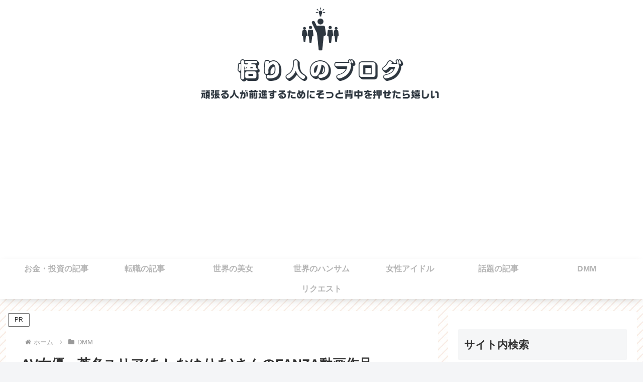

--- FILE ---
content_type: text/html; charset=utf-8
request_url: https://www.google.com/recaptcha/api2/aframe
body_size: 267
content:
<!DOCTYPE HTML><html><head><meta http-equiv="content-type" content="text/html; charset=UTF-8"></head><body><script nonce="DKARcGQDmNPta1MhYBwsKQ">/** Anti-fraud and anti-abuse applications only. See google.com/recaptcha */ try{var clients={'sodar':'https://pagead2.googlesyndication.com/pagead/sodar?'};window.addEventListener("message",function(a){try{if(a.source===window.parent){var b=JSON.parse(a.data);var c=clients[b['id']];if(c){var d=document.createElement('img');d.src=c+b['params']+'&rc='+(localStorage.getItem("rc::a")?sessionStorage.getItem("rc::b"):"");window.document.body.appendChild(d);sessionStorage.setItem("rc::e",parseInt(sessionStorage.getItem("rc::e")||0)+1);localStorage.setItem("rc::h",'1768732726168');}}}catch(b){}});window.parent.postMessage("_grecaptcha_ready", "*");}catch(b){}</script></body></html>